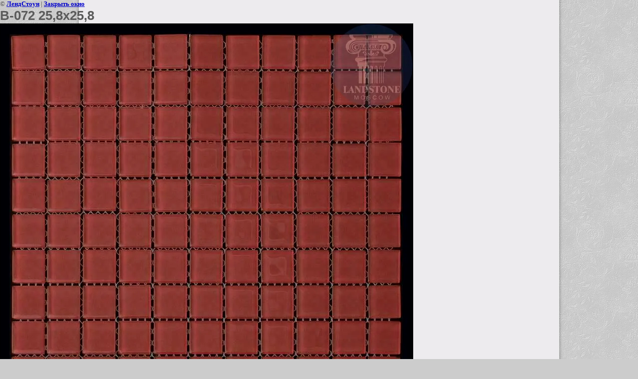

--- FILE ---
content_type: text/javascript
request_url: https://counter.megagroup.ru/62a237690dc255961191ab8bf52c9ea6.js?r=&s=1280*720*24&u=https%3A%2F%2Flandstone.ru%2Fglassmosaic%2Fimage%2F2708307&t=B-072%2025%2C8x25%2C8%20%7C%20%D0%9C%D0%BE%D0%B7%D0%B0%D0%B8%D0%BA%D0%B0%20%D1%81%D1%82%D0%B5%D0%BA%D0%BB%D1%8F%D0%BD%D0%BD%D0%B0%D1%8F%20LandStone&fv=0,0&en=1&rld=0&fr=0&callback=_sntnl1768839399809&1768839399809
body_size: 85
content:
//:1
_sntnl1768839399809({date:"Mon, 19 Jan 2026 16:16:39 GMT", res:"1"})